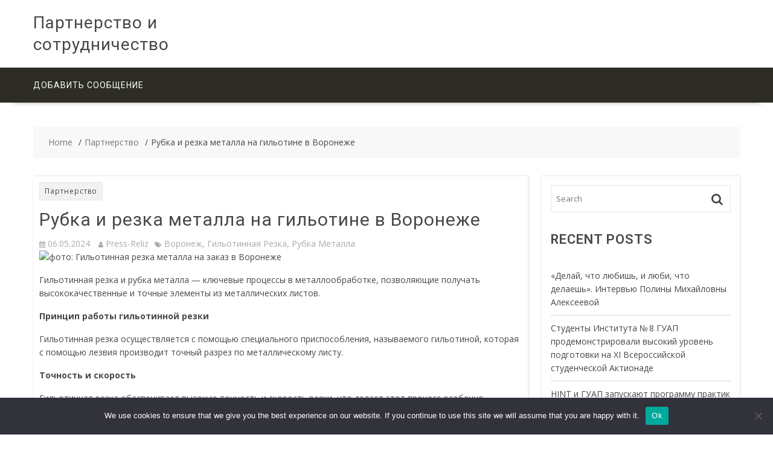

--- FILE ---
content_type: text/html; charset=UTF-8
request_url: https://partneriment.ru/3609700-rubka-i-rezka-metalla-na-gilotine-v-voronezhe-n7l/
body_size: 16440
content:
        <!DOCTYPE html>
        <html lang="ru-RU" xmlns="http://www.w3.org/1999/html">
    
	<head>

		        <meta charset="UTF-8">
        <meta name="viewport" content="width=device-width, initial-scale=1">
        <link rel="profile" href="http://gmpg.org/xfn/11">
        <link rel="pingback" href="https://partneriment.ru/xmlrpc.php">
    <link rel="apple-touch-icon" sizes="180x180" href="/apple-touch-icon.png">
<link rel="icon" type="image/png" sizes="32x32" href="/favicon-32x32.png">
<link rel="icon" type="image/png" sizes="16x16" href="/favicon-16x16.png">
<link rel="manifest" href="/site.webmanifest">
<link rel="mask-icon" href="/safari-pinned-tab.svg" color="#5bbad5">
<meta name="msapplication-TileColor" content="#da532c">
<meta name="theme-color" content="#ffffff">
<title>Рубка и резка металла на гильотине в Воронеже &#8211; Партнерство и сотрудничество</title>
<meta name='robots' content='max-image-preview:large' />
	<style>img:is([sizes="auto" i], [sizes^="auto," i]) { contain-intrinsic-size: 3000px 1500px }</style>
	<link rel='dns-prefetch' href='//fonts.googleapis.com' />
<link rel="alternate" type="application/rss+xml" title="Партнерство и сотрудничество &raquo; Feed" href="https://partneriment.ru/feed/" />
<link rel="alternate" type="application/rss+xml" title="Партнерство и сотрудничество &raquo; Comments Feed" href="https://partneriment.ru/comments/feed/" />
<link rel="alternate" type="application/rss+xml" title="Партнерство и сотрудничество &raquo; Рубка и резка металла на гильотине в Воронеже Comments Feed" href="https://partneriment.ru/3609700-rubka-i-rezka-metalla-na-gilotine-v-voronezhe-n7l/feed/" />
<script type="text/javascript">
/* <![CDATA[ */
window._wpemojiSettings = {"baseUrl":"https:\/\/s.w.org\/images\/core\/emoji\/15.1.0\/72x72\/","ext":".png","svgUrl":"https:\/\/s.w.org\/images\/core\/emoji\/15.1.0\/svg\/","svgExt":".svg","source":{"concatemoji":"https:\/\/partneriment.ru\/wp-includes\/js\/wp-emoji-release.min.js?ver=6.8.1"}};
/*! This file is auto-generated */
!function(i,n){var o,s,e;function c(e){try{var t={supportTests:e,timestamp:(new Date).valueOf()};sessionStorage.setItem(o,JSON.stringify(t))}catch(e){}}function p(e,t,n){e.clearRect(0,0,e.canvas.width,e.canvas.height),e.fillText(t,0,0);var t=new Uint32Array(e.getImageData(0,0,e.canvas.width,e.canvas.height).data),r=(e.clearRect(0,0,e.canvas.width,e.canvas.height),e.fillText(n,0,0),new Uint32Array(e.getImageData(0,0,e.canvas.width,e.canvas.height).data));return t.every(function(e,t){return e===r[t]})}function u(e,t,n){switch(t){case"flag":return n(e,"\ud83c\udff3\ufe0f\u200d\u26a7\ufe0f","\ud83c\udff3\ufe0f\u200b\u26a7\ufe0f")?!1:!n(e,"\ud83c\uddfa\ud83c\uddf3","\ud83c\uddfa\u200b\ud83c\uddf3")&&!n(e,"\ud83c\udff4\udb40\udc67\udb40\udc62\udb40\udc65\udb40\udc6e\udb40\udc67\udb40\udc7f","\ud83c\udff4\u200b\udb40\udc67\u200b\udb40\udc62\u200b\udb40\udc65\u200b\udb40\udc6e\u200b\udb40\udc67\u200b\udb40\udc7f");case"emoji":return!n(e,"\ud83d\udc26\u200d\ud83d\udd25","\ud83d\udc26\u200b\ud83d\udd25")}return!1}function f(e,t,n){var r="undefined"!=typeof WorkerGlobalScope&&self instanceof WorkerGlobalScope?new OffscreenCanvas(300,150):i.createElement("canvas"),a=r.getContext("2d",{willReadFrequently:!0}),o=(a.textBaseline="top",a.font="600 32px Arial",{});return e.forEach(function(e){o[e]=t(a,e,n)}),o}function t(e){var t=i.createElement("script");t.src=e,t.defer=!0,i.head.appendChild(t)}"undefined"!=typeof Promise&&(o="wpEmojiSettingsSupports",s=["flag","emoji"],n.supports={everything:!0,everythingExceptFlag:!0},e=new Promise(function(e){i.addEventListener("DOMContentLoaded",e,{once:!0})}),new Promise(function(t){var n=function(){try{var e=JSON.parse(sessionStorage.getItem(o));if("object"==typeof e&&"number"==typeof e.timestamp&&(new Date).valueOf()<e.timestamp+604800&&"object"==typeof e.supportTests)return e.supportTests}catch(e){}return null}();if(!n){if("undefined"!=typeof Worker&&"undefined"!=typeof OffscreenCanvas&&"undefined"!=typeof URL&&URL.createObjectURL&&"undefined"!=typeof Blob)try{var e="postMessage("+f.toString()+"("+[JSON.stringify(s),u.toString(),p.toString()].join(",")+"));",r=new Blob([e],{type:"text/javascript"}),a=new Worker(URL.createObjectURL(r),{name:"wpTestEmojiSupports"});return void(a.onmessage=function(e){c(n=e.data),a.terminate(),t(n)})}catch(e){}c(n=f(s,u,p))}t(n)}).then(function(e){for(var t in e)n.supports[t]=e[t],n.supports.everything=n.supports.everything&&n.supports[t],"flag"!==t&&(n.supports.everythingExceptFlag=n.supports.everythingExceptFlag&&n.supports[t]);n.supports.everythingExceptFlag=n.supports.everythingExceptFlag&&!n.supports.flag,n.DOMReady=!1,n.readyCallback=function(){n.DOMReady=!0}}).then(function(){return e}).then(function(){var e;n.supports.everything||(n.readyCallback(),(e=n.source||{}).concatemoji?t(e.concatemoji):e.wpemoji&&e.twemoji&&(t(e.twemoji),t(e.wpemoji)))}))}((window,document),window._wpemojiSettings);
/* ]]> */
</script>
<style id='wp-emoji-styles-inline-css' type='text/css'>

	img.wp-smiley, img.emoji {
		display: inline !important;
		border: none !important;
		box-shadow: none !important;
		height: 1em !important;
		width: 1em !important;
		margin: 0 0.07em !important;
		vertical-align: -0.1em !important;
		background: none !important;
		padding: 0 !important;
	}
</style>
<link rel='stylesheet' id='wp-block-library-css' href='https://partneriment.ru/wp-includes/css/dist/block-library/style.min.css?ver=6.8.1' type='text/css' media='all' />
<style id='classic-theme-styles-inline-css' type='text/css'>
/*! This file is auto-generated */
.wp-block-button__link{color:#fff;background-color:#32373c;border-radius:9999px;box-shadow:none;text-decoration:none;padding:calc(.667em + 2px) calc(1.333em + 2px);font-size:1.125em}.wp-block-file__button{background:#32373c;color:#fff;text-decoration:none}
</style>
<style id='global-styles-inline-css' type='text/css'>
:root{--wp--preset--aspect-ratio--square: 1;--wp--preset--aspect-ratio--4-3: 4/3;--wp--preset--aspect-ratio--3-4: 3/4;--wp--preset--aspect-ratio--3-2: 3/2;--wp--preset--aspect-ratio--2-3: 2/3;--wp--preset--aspect-ratio--16-9: 16/9;--wp--preset--aspect-ratio--9-16: 9/16;--wp--preset--color--black: #000000;--wp--preset--color--cyan-bluish-gray: #abb8c3;--wp--preset--color--white: #ffffff;--wp--preset--color--pale-pink: #f78da7;--wp--preset--color--vivid-red: #cf2e2e;--wp--preset--color--luminous-vivid-orange: #ff6900;--wp--preset--color--luminous-vivid-amber: #fcb900;--wp--preset--color--light-green-cyan: #7bdcb5;--wp--preset--color--vivid-green-cyan: #00d084;--wp--preset--color--pale-cyan-blue: #8ed1fc;--wp--preset--color--vivid-cyan-blue: #0693e3;--wp--preset--color--vivid-purple: #9b51e0;--wp--preset--gradient--vivid-cyan-blue-to-vivid-purple: linear-gradient(135deg,rgba(6,147,227,1) 0%,rgb(155,81,224) 100%);--wp--preset--gradient--light-green-cyan-to-vivid-green-cyan: linear-gradient(135deg,rgb(122,220,180) 0%,rgb(0,208,130) 100%);--wp--preset--gradient--luminous-vivid-amber-to-luminous-vivid-orange: linear-gradient(135deg,rgba(252,185,0,1) 0%,rgba(255,105,0,1) 100%);--wp--preset--gradient--luminous-vivid-orange-to-vivid-red: linear-gradient(135deg,rgba(255,105,0,1) 0%,rgb(207,46,46) 100%);--wp--preset--gradient--very-light-gray-to-cyan-bluish-gray: linear-gradient(135deg,rgb(238,238,238) 0%,rgb(169,184,195) 100%);--wp--preset--gradient--cool-to-warm-spectrum: linear-gradient(135deg,rgb(74,234,220) 0%,rgb(151,120,209) 20%,rgb(207,42,186) 40%,rgb(238,44,130) 60%,rgb(251,105,98) 80%,rgb(254,248,76) 100%);--wp--preset--gradient--blush-light-purple: linear-gradient(135deg,rgb(255,206,236) 0%,rgb(152,150,240) 100%);--wp--preset--gradient--blush-bordeaux: linear-gradient(135deg,rgb(254,205,165) 0%,rgb(254,45,45) 50%,rgb(107,0,62) 100%);--wp--preset--gradient--luminous-dusk: linear-gradient(135deg,rgb(255,203,112) 0%,rgb(199,81,192) 50%,rgb(65,88,208) 100%);--wp--preset--gradient--pale-ocean: linear-gradient(135deg,rgb(255,245,203) 0%,rgb(182,227,212) 50%,rgb(51,167,181) 100%);--wp--preset--gradient--electric-grass: linear-gradient(135deg,rgb(202,248,128) 0%,rgb(113,206,126) 100%);--wp--preset--gradient--midnight: linear-gradient(135deg,rgb(2,3,129) 0%,rgb(40,116,252) 100%);--wp--preset--font-size--small: 13px;--wp--preset--font-size--medium: 20px;--wp--preset--font-size--large: 36px;--wp--preset--font-size--x-large: 42px;--wp--preset--spacing--20: 0.44rem;--wp--preset--spacing--30: 0.67rem;--wp--preset--spacing--40: 1rem;--wp--preset--spacing--50: 1.5rem;--wp--preset--spacing--60: 2.25rem;--wp--preset--spacing--70: 3.38rem;--wp--preset--spacing--80: 5.06rem;--wp--preset--shadow--natural: 6px 6px 9px rgba(0, 0, 0, 0.2);--wp--preset--shadow--deep: 12px 12px 50px rgba(0, 0, 0, 0.4);--wp--preset--shadow--sharp: 6px 6px 0px rgba(0, 0, 0, 0.2);--wp--preset--shadow--outlined: 6px 6px 0px -3px rgba(255, 255, 255, 1), 6px 6px rgba(0, 0, 0, 1);--wp--preset--shadow--crisp: 6px 6px 0px rgba(0, 0, 0, 1);}:where(.is-layout-flex){gap: 0.5em;}:where(.is-layout-grid){gap: 0.5em;}body .is-layout-flex{display: flex;}.is-layout-flex{flex-wrap: wrap;align-items: center;}.is-layout-flex > :is(*, div){margin: 0;}body .is-layout-grid{display: grid;}.is-layout-grid > :is(*, div){margin: 0;}:where(.wp-block-columns.is-layout-flex){gap: 2em;}:where(.wp-block-columns.is-layout-grid){gap: 2em;}:where(.wp-block-post-template.is-layout-flex){gap: 1.25em;}:where(.wp-block-post-template.is-layout-grid){gap: 1.25em;}.has-black-color{color: var(--wp--preset--color--black) !important;}.has-cyan-bluish-gray-color{color: var(--wp--preset--color--cyan-bluish-gray) !important;}.has-white-color{color: var(--wp--preset--color--white) !important;}.has-pale-pink-color{color: var(--wp--preset--color--pale-pink) !important;}.has-vivid-red-color{color: var(--wp--preset--color--vivid-red) !important;}.has-luminous-vivid-orange-color{color: var(--wp--preset--color--luminous-vivid-orange) !important;}.has-luminous-vivid-amber-color{color: var(--wp--preset--color--luminous-vivid-amber) !important;}.has-light-green-cyan-color{color: var(--wp--preset--color--light-green-cyan) !important;}.has-vivid-green-cyan-color{color: var(--wp--preset--color--vivid-green-cyan) !important;}.has-pale-cyan-blue-color{color: var(--wp--preset--color--pale-cyan-blue) !important;}.has-vivid-cyan-blue-color{color: var(--wp--preset--color--vivid-cyan-blue) !important;}.has-vivid-purple-color{color: var(--wp--preset--color--vivid-purple) !important;}.has-black-background-color{background-color: var(--wp--preset--color--black) !important;}.has-cyan-bluish-gray-background-color{background-color: var(--wp--preset--color--cyan-bluish-gray) !important;}.has-white-background-color{background-color: var(--wp--preset--color--white) !important;}.has-pale-pink-background-color{background-color: var(--wp--preset--color--pale-pink) !important;}.has-vivid-red-background-color{background-color: var(--wp--preset--color--vivid-red) !important;}.has-luminous-vivid-orange-background-color{background-color: var(--wp--preset--color--luminous-vivid-orange) !important;}.has-luminous-vivid-amber-background-color{background-color: var(--wp--preset--color--luminous-vivid-amber) !important;}.has-light-green-cyan-background-color{background-color: var(--wp--preset--color--light-green-cyan) !important;}.has-vivid-green-cyan-background-color{background-color: var(--wp--preset--color--vivid-green-cyan) !important;}.has-pale-cyan-blue-background-color{background-color: var(--wp--preset--color--pale-cyan-blue) !important;}.has-vivid-cyan-blue-background-color{background-color: var(--wp--preset--color--vivid-cyan-blue) !important;}.has-vivid-purple-background-color{background-color: var(--wp--preset--color--vivid-purple) !important;}.has-black-border-color{border-color: var(--wp--preset--color--black) !important;}.has-cyan-bluish-gray-border-color{border-color: var(--wp--preset--color--cyan-bluish-gray) !important;}.has-white-border-color{border-color: var(--wp--preset--color--white) !important;}.has-pale-pink-border-color{border-color: var(--wp--preset--color--pale-pink) !important;}.has-vivid-red-border-color{border-color: var(--wp--preset--color--vivid-red) !important;}.has-luminous-vivid-orange-border-color{border-color: var(--wp--preset--color--luminous-vivid-orange) !important;}.has-luminous-vivid-amber-border-color{border-color: var(--wp--preset--color--luminous-vivid-amber) !important;}.has-light-green-cyan-border-color{border-color: var(--wp--preset--color--light-green-cyan) !important;}.has-vivid-green-cyan-border-color{border-color: var(--wp--preset--color--vivid-green-cyan) !important;}.has-pale-cyan-blue-border-color{border-color: var(--wp--preset--color--pale-cyan-blue) !important;}.has-vivid-cyan-blue-border-color{border-color: var(--wp--preset--color--vivid-cyan-blue) !important;}.has-vivid-purple-border-color{border-color: var(--wp--preset--color--vivid-purple) !important;}.has-vivid-cyan-blue-to-vivid-purple-gradient-background{background: var(--wp--preset--gradient--vivid-cyan-blue-to-vivid-purple) !important;}.has-light-green-cyan-to-vivid-green-cyan-gradient-background{background: var(--wp--preset--gradient--light-green-cyan-to-vivid-green-cyan) !important;}.has-luminous-vivid-amber-to-luminous-vivid-orange-gradient-background{background: var(--wp--preset--gradient--luminous-vivid-amber-to-luminous-vivid-orange) !important;}.has-luminous-vivid-orange-to-vivid-red-gradient-background{background: var(--wp--preset--gradient--luminous-vivid-orange-to-vivid-red) !important;}.has-very-light-gray-to-cyan-bluish-gray-gradient-background{background: var(--wp--preset--gradient--very-light-gray-to-cyan-bluish-gray) !important;}.has-cool-to-warm-spectrum-gradient-background{background: var(--wp--preset--gradient--cool-to-warm-spectrum) !important;}.has-blush-light-purple-gradient-background{background: var(--wp--preset--gradient--blush-light-purple) !important;}.has-blush-bordeaux-gradient-background{background: var(--wp--preset--gradient--blush-bordeaux) !important;}.has-luminous-dusk-gradient-background{background: var(--wp--preset--gradient--luminous-dusk) !important;}.has-pale-ocean-gradient-background{background: var(--wp--preset--gradient--pale-ocean) !important;}.has-electric-grass-gradient-background{background: var(--wp--preset--gradient--electric-grass) !important;}.has-midnight-gradient-background{background: var(--wp--preset--gradient--midnight) !important;}.has-small-font-size{font-size: var(--wp--preset--font-size--small) !important;}.has-medium-font-size{font-size: var(--wp--preset--font-size--medium) !important;}.has-large-font-size{font-size: var(--wp--preset--font-size--large) !important;}.has-x-large-font-size{font-size: var(--wp--preset--font-size--x-large) !important;}
:where(.wp-block-post-template.is-layout-flex){gap: 1.25em;}:where(.wp-block-post-template.is-layout-grid){gap: 1.25em;}
:where(.wp-block-columns.is-layout-flex){gap: 2em;}:where(.wp-block-columns.is-layout-grid){gap: 2em;}
:root :where(.wp-block-pullquote){font-size: 1.5em;line-height: 1.6;}
</style>
<link rel='stylesheet' id='custom-comments-css-css' href='https://partneriment.ru/wp-content/plugins/bka-single/asset/styles.css?ver=6.8.1' type='text/css' media='all' />
<link rel='stylesheet' id='cookie-notice-front-css' href='https://partneriment.ru/wp-content/plugins/cookie-notice/css/front.min.css?ver=2.4.16' type='text/css' media='all' />
<link rel='stylesheet' id='multicommerce-googleapis-css' href='//fonts.googleapis.com/css?family=Roboto%3A100%2C300%2C400%2C600%2C700%2C900%7COpen+Sans%3A100%2C300%2C400%2C600%2C700%2C900&#038;ver=1.0.0' type='text/css' media='all' />
<link rel='stylesheet' id='font-awesome-css' href='https://partneriment.ru/wp-content/themes/partners/assets/library/Font-Awesome/css/font-awesome.min.css?ver=4.7.0' type='text/css' media='all' />
<link rel='stylesheet' id='multicommerce-main-css' href='https://partneriment.ru/wp-content/themes/partners/assets/css/main.min.css?ver=1.0.2' type='text/css' media='all' />
<link rel='stylesheet' id='multicommerce-woocommerce-css' href='https://partneriment.ru/wp-content/themes/partners/assets/css/woocommerce.min.css?ver=1.0.2' type='text/css' media='all' />
<link rel='stylesheet' id='multicommerce-style-css' href='https://partneriment.ru/wp-content/themes/partners/style.css?ver=1.0.2' type='text/css' media='all' />
<style id='multicommerce-style-inline-css' type='text/css'>

            .primary,
            .no-image-widgets,
            .cte-links a:hover,
            .slider-buttons a::before,
            .cart-section .cart-value, 
            .cart-section .wishlist-value,
            .advance-product-search .searchsubmit,
            .single-item .icon,
            .woocommerce ul.products li.product:hover .onsale,
            .wc-cte-feature .cte-title span,
            .featured-social .icon-box:hover,
            .woocommerce #respond input#submit.alt:hover, 
            .woocommerce .cart .button:hover, 
            .woocommerce .cart input.button:hover, 
            .woocommerce .widget_shopping_cart_content .buttons a.button:hover, 
            .woocommerce a.added_to_cart:hover, 
            .woocommerce a.button.add_to_cart_button:hover, 
            .woocommerce a.button.alt:hover, 
            .woocommerce a.button.product_type_external:hover, 
            .woocommerce a.button.product_type_grouped:hover, 
            .woocommerce button.button.alt:hover, 
            .woocommerce input.button.alt:hover,
            .comment-form .form-submit input,
            .select2-container--default .select2-results__option[aria-selected="true"],
            .select2-container--default .select2-results__option--highlighted[aria-selected],
            .read-more::after,
            .woocommerce #respond input#submit.alt::before, 
            .woocommerce a.button.alt::before, 
            .woocommerce button.button.alt::before, 
            .woocommerce input.button.alt::before,
            .woocommerce ul.products li.product .add_to_cart_button::before, 
            .woocommerce ul.products li.product .added_to_cart::before, 
            .woocommerce ul.products li.product .product_type_external::before, 
            .woocommerce ul.products li.product .product_type_grouped::before{
                color:#fff;
                background-color: #f28b00;
            }


        
            a:active,
            a:hover,
            .main-navigation ul.menu li.current-menu-item > .angle-down, 
            .main-navigation ul.menu li.current-menu-item > a, 
            .main-navigation ul.menu li.current-menu-parent > .angle-down, 
            .main-navigation ul.menu li.current-menu-parent > a, 
            .main-navigation ul.menu li:hover > .angle-down, 
            .main-navigation ul.menu li:hover > a,
            .wc-cart-wrapper:hover i, 
            .yith-wcwl-wrapper:hover i,
            .featured-social .icon-box a,
            .woocommerce ul.products li.product .woocommerce-loop-category__title:hover,
            .woocommerce ul.products li.product .woocommerce-loop-product__title:hover, 
            .woocommerce ul.products li.product h3:hover,
            .nav-links .nav-next a:hover, 
            .nav-links .nav-previous a:hover{
                color:#f28b00;
            }
        
            .cte-links a:hover,
            .wc-cart-wrapper:hover, 
            .yith-wcwl-wrapper:hover,
            .advance-product-search,
            .advance-product-search .select_products,
            .featured-social .icon-box,
            .comment-form .form-submit input,
            .nav-links .nav-next a:hover,
            .nav-links .nav-previous a:hover,
            .comments-area .comment-list .reply a:hover,
            .select2-container--default .select2-search--dropdown .select2-search__field,
            .advance-product-search .select2-container .select2-selection--single{
                border-color:#f28b00;
            }
        
            .secondary,
            .wc-cart-wrapper:hover span.cart-value, 
            .wc-cart-wrapper:hover span.wishlist-value, 
            .yith-wcwl-wrapper:hover span.cart-value, 
            .yith-wcwl-wrapper:hover span.wishlist-value,
            .woocommerce #respond input#submit, 
            .woocommerce #respond input#submit.disabled, 
            .woocommerce #respond input#submit:disabled, 
            .woocommerce #respond input#submit:disabled[disabled], 
            .woocommerce a.button, .woocommerce a.button.disabled, 
            .woocommerce a.button:disabled, 
            .woocommerce a.button:disabled[disabled], 
            .woocommerce button.button, 
            .woocommerce button.button.disabled, 
            .woocommerce button.button:disabled, 
            .woocommerce button.button:disabled[disabled], 
            .woocommerce input.button, 
            .wc-cte-feature .cte-title,
            .woocommerce span.onsale,
            .woocommerce input.button.disabled, 
            .woocommerce input.button:disabled, 
            .woocommerce input.button:disabled[disabled],
            .single-item .icon:hover,
            .woocommerce .cart .button, 
            .woocommerce .cart input.button, 
            .woocommerce a.added_to_cart,
            .woocommerce a.button.add_to_cart_button, 
            .woocommerce a.button.product_type_external, 
            .woocommerce a.button.product_type_grouped,
            
            .comment-form .form-submit input:hover,
            .woocommerce #respond input#submit.alt, 
            .woocommerce a.button.alt, 
            .woocommerce button.button.alt, 
            .woocommerce input.button.alt,
            .woocommerce #respond input#submit.alt:hover, 
            .woocommerce .cart .button:hover, 
            .woocommerce .cart input.button:hover, 
            .woocommerce .widget_shopping_cart_content .buttons a.button:hover, 
            .woocommerce a.added_to_cart:hover, 
            .woocommerce a.button.add_to_cart_button:hover, 
            .woocommerce a.button.alt:hover, 
            .woocommerce a.button.product_type_external:hover, 
            .woocommerce a.button.product_type_grouped:hover, 
            .woocommerce button.button.alt:hover, 
            .woocommerce input.button.alt:hover{
                background-color: #f92400;
            }
        
            .woocommerce ul.products li.product .price{
                color: #f92400;
            }
        
            .comment-form .form-submit input:hover{
                border-color: #f92400;
            }
        
</style>
<link rel='stylesheet' id='slick-css' href='https://partneriment.ru/wp-content/themes/partners/assets/library/slick/slick.css?ver=1.8.1' type='text/css' media='all' />
<script type="text/javascript" id="cookie-notice-front-js-before">
/* <![CDATA[ */
var cnArgs = {"ajaxUrl":"https:\/\/partneriment.ru\/wp-admin\/admin-ajax.php","nonce":"9521321f33","hideEffect":"fade","position":"bottom","onScroll":false,"onScrollOffset":100,"onClick":false,"cookieName":"cookie_notice_accepted","cookieTime":2592000,"cookieTimeRejected":2592000,"globalCookie":false,"redirection":false,"cache":false,"revokeCookies":false,"revokeCookiesOpt":"automatic"};
/* ]]> */
</script>
<script type="text/javascript" src="https://partneriment.ru/wp-content/plugins/cookie-notice/js/front.min.js?ver=2.4.16" id="cookie-notice-front-js"></script>
<script type="text/javascript" src="https://partneriment.ru/wp-includes/js/jquery/jquery.min.js?ver=3.7.1" id="jquery-core-js"></script>
<script type="text/javascript" src="https://partneriment.ru/wp-includes/js/jquery/jquery-migrate.min.js?ver=3.4.1" id="jquery-migrate-js"></script>
<!--[if lt IE 9]>
<script type="text/javascript" src="https://partneriment.ru/wp-content/themes/partners/assets/library/html5shiv/html5shiv.min.js?ver=3.7.3" id="html5shiv-js"></script>
<![endif]-->
<!--[if lt IE 9]>
<script type="text/javascript" src="https://partneriment.ru/wp-content/themes/partners/assets/library/respond/respond.min.js?ver=1.4.2" id="respond-js"></script>
<![endif]-->
<link rel="https://api.w.org/" href="https://partneriment.ru/wp-json/" /><link rel="alternate" title="JSON" type="application/json" href="https://partneriment.ru/wp-json/wp/v2/posts/61052" /><link rel="EditURI" type="application/rsd+xml" title="RSD" href="https://partneriment.ru/xmlrpc.php?rsd" />
<meta name="generator" content="WordPress 6.8.1" />
<link rel="canonical" href="https://partneriment.ru/3609700-rubka-i-rezka-metalla-na-gilotine-v-voronezhe-n7l/" />
<link rel='shortlink' href='https://partneriment.ru/?p=61052' />
<link rel="alternate" title="oEmbed (JSON)" type="application/json+oembed" href="https://partneriment.ru/wp-json/oembed/1.0/embed?url=https%3A%2F%2Fpartneriment.ru%2F3609700-rubka-i-rezka-metalla-na-gilotine-v-voronezhe-n7l%2F" />
<meta name="description" content="Гильотинная резка и рубка металла — ключевые процессы в металлообработке, позволяющие получать высококачественные и точные элементы из металлических листов."><style type="text/css">.recentcomments a{display:inline !important;padding:0 !important;margin:0 !important;}</style>
	</head>
<body class="wp-singular post-template-default single single-post postid-61052 single-format-standard wp-theme-partners cookies-not-set columns-4 left-logo-right-ads right-sidebar group-blog">

        <div id="page" class="hfeed site">
            <a class="skip-link screen-reader-text" href="#content" title="link">Skip to content</a>
            <header id="masthead" class="site-header">
                        <div class="multicommerce-top-header-wraper">
                            </div>
                        <div class="header-wrapper clearfix">
                <div class="wrapper">
	                                        <div class="site-logo">
			                <div class='site-title-tagline'>                                        <p class="site-title">
                                            <a href="https://partneriment.ru/" rel="home">Партнерство и сотрудничество</a>
                                        </p>
						                </div>                        </div><!--site-logo-->
		                <div class='center-wrapper-mx-width'>                    <div class="header-ads-adv-search float-right">
		                                    </div>
                    </div>                </div><!--.wrapper-->
                <div class="clearfix"></div>
                                <div class="navigation-wrapper">
	                                    <nav id="site-navigation" class="main-navigation  clearfix">
                        <div class="header-main-menu wrapper clearfix">
                                                        <div class="themeegg-nav">
	                            <ul id="menu-glavnoe" class="menu"><li id="menu-item-11" class="menu-item menu-item-type-post_type menu-item-object-page menu-item-11"><a href="https://partneriment.ru/dobavit-soobshhenij/">Добавить сообщение</a></li>
</ul>        <div class="te-menu-right-wrapper">
                    </div><!--.te-menu-right-wrapper-->
        
                            </div>

                        </div>
                        <div class="responsive-slick-menu clearfix"></div>
                    </nav>
                    <!-- #site-navigation -->
                </div>
                <!-- .header-container -->
            </div>
            <!-- header-wrapper-->
        </header>
                <!-- #masthead -->
            <div class="content-wrapper clearfix">
            <div id="content" class="wrapper site-content">
        <div class='breadcrumbs clearfix'><div id='multicommerce-breadcrumbs'><div role="navigation" aria-label="Breadcrumbs" class="breadcrumb-trail breadcrumbs" itemprop="breadcrumb"><ul class="trail-items" itemscope itemtype="http://schema.org/BreadcrumbList"><meta name="numberOfItems" content="3" /><meta name="itemListOrder" content="Ascending" /><li itemprop="itemListElement" itemscope itemtype="http://schema.org/ListItem" class="trail-item trail-begin"><a href="https://partneriment.ru/" rel="home" itemprop="item"><span itemprop="name">Home</span></a><meta itemprop="position" content="1" /></li><li itemprop="itemListElement" itemscope itemtype="http://schema.org/ListItem" class="trail-item"><a href="https://partneriment.ru/category/partnership/" itemprop="item"><span itemprop="name">Партнерство</span></a><meta itemprop="position" content="2" /></li><li itemprop="itemListElement" itemscope itemtype="http://schema.org/ListItem" class="trail-item trail-end"><span itemprop="item"><span itemprop="name">Рубка и резка металла на гильотине в Воронеже</span></span><meta itemprop="position" content="3" /></li></ul></div></div></div><div class='clear'></div><div class="inner-content">		<div id="primary" class="content-area">
		<main id="main" class="site-main">
		<article id="post-61052" class="hentry blog-no-image post-61052 post type-post status-publish format-standard category-partnership tag-voronezh tag-gilotinnaya-rezka tag-rubka-metalla">
	<!--post thumbnal options-->
		<div class="post-content">
		<header class="entry-header">
			<span class="cte-links"><a class="te-cte-item-1" href="https://partneriment.ru/category/partnership/"  rel="category tag">Партнерство</a>&nbsp;</span><h1 class="entry-title">Рубка и резка металла на гильотине в Воронеже</h1>			<div class="entry-meta">
				<span class="posted-on"><a href="https://partneriment.ru/3609700-rubka-i-rezka-metalla-na-gilotine-v-voronezhe-n7l/" rel="bookmark"><i class="fa fa-calendar"></i><time class="entry-date published" datetime="2024-05-06T08:29:00+03:00">06.05.2024</time><time class="updated" datetime="2024-05-06T08:36:46+03:00">06.05.2024</time></a></span><span class="byline"> <span class="author vcard"><a class="url fn n" href="https://partneriment.ru/author/Press-reliz/"><i class="fa fa-user"></i>Press-reliz</a></span></span><span class="tags-links"><i class="fa fa-tags"></i><a href="https://partneriment.ru/tag/voronezh/" rel="tag">Воронеж</a>, <a href="https://partneriment.ru/tag/gilotinnaya-rezka/" rel="tag">Гильотинная резка</a>, <a href="https://partneriment.ru/tag/rubka-metalla/" rel="tag">Рубка металла</a></span>			</div><!-- .entry-meta -->
		</header><!-- .entry-header -->
		<div class="entry-content clearfix">
			<div id='body_218419_miss_1'></div> <p><img decoding="async" src="//st.business-key.com/i/files/45470/2024/05/1714973286.jpg" alt="фото: Гильотинная резка металла на заказ в Воронеже" title="Гильотинная резка металла на заказ в Воронеже" srcset="//st.business-key.com/i/files/45470/2024/05/thumbs/480x1714973286.jpg 480w, //st.business-key.com/i/files/45470/2024/05/thumbs/800x1714973286.jpg 800w, //st.business-key.com/i/files/45470/2024/05/thumbs/1024x1714973286.jpg 1024w" style="object-fit: cover;"></p><p>Гильотинная резка и рубка металла — ключевые процессы в металлообработке, позволяющие получать высококачественные и точные элементы из металлических листов.</p><p><strong>Принцип работы гильотинной резки</strong></p><p><a href="https://stankozavod.com/gilotinnaya-rezka-i-rubka-metalla" target="_blank">Гильотинная резка</a> осуществляется с помощью специального приспособления, называемого гильотиной, которая с помощью лезвия производит точный разрез по металлическому листу.</p><p><strong>Точность и скорость</strong></p><p>Гильотинная резка обеспечивает высокую точность и скорость резки, что делает этот процесс особенно эффективным для серийного производства.</p><p><strong>Принцип работы рубки металла</strong></p><p>В отличие от гильотинной резки, рубка металла выполняется с помощью специального инструмента, который проникает в металлический лист и разделяет его на части.</p><p><strong>Гибкость и адаптивность</strong></p><p><a href="https://stankozavod.com/gilotinnaya-rezka-i-rubka-metalla" target="_blank">Рубка металла</a> позволяет обрабатывать металлические листы различной формы и размеров, что делает этот процесс идеальным для создания разнообразных деталей и конструкций.</p><p><strong>Преимущества гильотинной резки и рубки металла</strong></p><p>— <strong>Высокая точность</strong>: Оба метода обеспечивают высокую точность резки металла, что позволяет получать элементы с требуемыми размерами и формой.</p><p>— <strong>Эффективность</strong>: Гильотинная резка и рубка металла позволяют быстро и эффективно обрабатывать металлические листы, что особенно важно для промышленного производства.</p><p>— <strong>Гибкость</strong>: Оба метода могут адаптироваться под различные требования проекта, что делает их универсальными и функциональными.</p><p><strong>Заключение</strong></p><p>Гильотинная резка и рубка металла — незаменимые процессы в металлообработке, обеспечивающие высокую точность, эффективность и гибкость. Если вам необходимы качественные металлические детали, обратитесь в компанию Воронежского Станкостроительного Завода (ВСЗ), где мы оказываем услуги гильотинной резки и рубки металла на высшем уровне.</p>
    <p>Комментариев пока нет.</p>
<h4>Прочтите также:</h4><ul><li><a href="https://partneriment.ru/stroitelnaya-kompaniya-dominion-ltd-rf902/">Строительная компания «Доминион ЛТД»</a></li><li><a href="https://partneriment.ru/press-reliz-podarochnye-nabory-ruchnojj-raboty-l886y/">Подарочные наборы ручной работы</a></li><li><a href="https://partneriment.ru/pasport-onlajjn-novaya-glava-v-immigracionnom-k-y54/">«Паспорт Онлайн»: Новая глава в иммиграционном консалтинге</a></li><li><a href="https://partneriment.ru/nubes-zapuskaet-servis-kompleksnojj-zashhity-veb-pr-3p1d/">НУБЕС запускает сервис комплексной защиты веб-приложений (WAF)</a></li><li><a href="https://partneriment.ru/luchshijj-zhenskijj-forum-o-detyakh-auq/">Лучший форум для беременных о любви</a></li></ul><h4>Это интересно:</h4><ul><li><a href="https://partneriment.ru/ehkspert-prezidentskojj-akademii-v-sankt-peterburg-9mdbi/">Dalnergomash - это профсоюзность, созданная с помощью технологий, проектов, производства?</a></li></ul>		</div><!-- .entry-content -->
	</div>
</article><!-- #post-## --><div class='clearfix'></div>
	<nav class="navigation post-navigation" aria-label="Posts">
		<h2 class="screen-reader-text">Post navigation</h2>
		<div class="nav-links"><div class="nav-previous"><a href="https://partneriment.ru/blagotvoritelnyjj-festival-ya-veryu-v-pogone-za-1y/" rel="prev">Благотворительный фестиваль «Я верю. В погоне за счастьем»</a></div><div class="nav-next"><a href="https://partneriment.ru/novost-obmennik-kriptovalyut-pablocash-io-8u1t/" rel="next">Обменник криптовалют PABLOCASH.IO</a></div></div>
	</nav>	    	<section class="multicommerce-related-post">
		    		                <div class="te-title-action-wrapper">
	                    <h2 class="widget-title">По теме</h2>
	                </div>
				    	            <div class="featured-entries-col column">
				    	                    <div class="single-list teg-col-3">
	                        <div class="post-container">
	                            <div class="post-thumb">
					    
	                                <a href="https://partneriment.ru/kak-kupit-frezernyjj-stanok-s-chpu-po-der-6rs/" style="display:block; width: 100%; height: 100px; background-image: url('https://st.business-key.com/i/files/45470/2025/06/1751306610.jpg'); background-size: cover; background-repeat: no-repeat; background-position: center;">
	                                </a>
	                            </div><!-- .post-thumb-->
	                            <div class="post-content">
	                                <div class="entry-header">
									    <span class="cte-links"><a class="te-cte-item-1" href="https://partneriment.ru/category/partnership/"  rel="category tag">Партнерство</a>&nbsp;</span><h3 class="entry-title"><a href="https://partneriment.ru/kak-kupit-frezernyjj-stanok-s-chpu-po-der-6rs/" rel="bookmark">Как купить фрезерный станок с ЧПУ по дереву и не пожалеть: 100% проверенное решение</a></h3>	                                </div><!-- .entry-header -->
	                                <div class="entry-content clearfix">
									    <div class="details"><p>Если вы хотите купить фрезерный станок с ЧПУ по дереву, пластика или МДФ — RealSteel предлагает решения, позволяющие вывести производство на...</p>
</div>	                                </div><!-- .entry-content -->
	                            </div><!--.post-content-->
	                        </div><!--.post-container-->
	                    </div><!--dynamic css-->
					    	                    <div class="single-list teg-col-3">
	                        <div class="post-container">
	                            <div class="post-thumb">
					    
	                                <a href="https://partneriment.ru/gk-razvitie-stala-oficialnym-partnerom-vo-ka5/" style="display:block; width: 100%; height: 100px; background-image: url('https://st.business-key.com/i/files/45848/2025/05/1748422040.jpg'); background-size: cover; background-repeat: no-repeat; background-position: center;">
	                                </a>
	                            </div><!-- .post-thumb-->
	                            <div class="post-content">
	                                <div class="entry-header">
									    <span class="cte-links"><a class="te-cte-item-1" href="https://partneriment.ru/category/partnership/"  rel="category tag">Партнерство</a>&nbsp;</span><h3 class="entry-title"><a href="https://partneriment.ru/gk-razvitie-stala-oficialnym-partnerom-vo-ka5/" rel="bookmark">ГК «Развитие» стала официальным партнером Воронежского полумарафона</a></h3>	                                </div><!-- .entry-header -->
	                                <div class="entry-content clearfix">
									    <div class="details"><p>Федеральный девелопер ГК «Развитие» выступил официальным партнером Воронежского полумарафона</p>
</div>	                                </div><!-- .entry-content -->
	                            </div><!--.post-content-->
	                        </div><!--.post-container-->
	                    </div><!--dynamic css-->
					    	                    <div class="single-list teg-col-3">
	                        <div class="post-container">
	                            <div class="post-thumb">
					    
	                                <a href="https://partneriment.ru/novost-skorost-tochnost-vygoda-preimushhestva-lazer-4m75b/" style="display:block; width: 100%; height: 100px; background-image: url('https://st.business-key.com/i/files/45470/2025/11/1764426533.jpg'); background-size: cover; background-repeat: no-repeat; background-position: center;">
	                                </a>
	                            </div><!-- .post-thumb-->
	                            <div class="post-content">
	                                <div class="entry-header">
									    <span class="cte-links"><a class="te-cte-item-1" href="https://partneriment.ru/category/partnership/"  rel="category tag">Партнерство</a>&nbsp;</span><h3 class="entry-title"><a href="https://partneriment.ru/novost-skorost-tochnost-vygoda-preimushhestva-lazer-4m75b/" rel="bookmark">Скорость, точность, выгода: преимущества лазерной резки</a></h3>	                                </div><!-- .entry-header -->
	                                <div class="entry-content clearfix">
									    <div class="details"><p>Компания RealSteel - ЧПУ36, предоставляющая услугу лазерная резка металла, становится надежным партнёром для бизнеса, стремящегося к инновациям и качеству.</p>
</div>	                                </div><!-- .entry-content -->
	                            </div><!--.post-content-->
	                        </div><!--.post-container-->
	                    </div><!--dynamic css-->
					    	            </div><!--featured entries-col-->
	        </section>
            <div id="comments" class="comments-area">
		<div id="respond" class="comment-respond">
		<h3 id="reply-title" class="comment-reply-title"><span></span> Leave a Comment <small><a rel="nofollow" id="cancel-comment-reply-link" href="/3609700-rubka-i-rezka-metalla-na-gilotine-v-voronezhe-n7l/#respond" style="display:none;">Cancel reply</a></small></h3><form action="https://partneriment.ru/wp-comments-post.php" method="post" id="commentform" class="comment-form"><p class="comment-form-comment"><label for="comment"></label> <textarea autocomplete="new-password"  id="a673a2d32a"  name="a673a2d32a"   placeholder="Comment" cols="45" rows="8" aria-required="true"></textarea><textarea id="comment" aria-label="hp-comment" aria-hidden="true" name="comment" autocomplete="new-password" style="padding:0 !important;clip:rect(1px, 1px, 1px, 1px) !important;position:absolute !important;white-space:nowrap !important;height:1px !important;width:1px !important;overflow:hidden !important;" tabindex="-1"></textarea><script data-noptimize>document.getElementById("comment").setAttribute( "id", "ac3795d5f0b64ef9432c174c0e1abad9" );document.getElementById("a673a2d32a").setAttribute( "id", "comment" );</script></p><p class="comment-form-author"><label for="author"></label><input id="author" name="author" type="text" placeholder="Name" value="" size="30" aria-required="true"/></p>
<p class="comment-form-email"><label for="email"></label> <input id="email" name="email" type="email" value="" placeholder="Email" size="30"aria-required="true"/></p>
<p class="comment-form-url"><label for="url"></label> <input id="url" name="url" placeholder="Website URL" type="url" value="" size="30" /></p>
<p class="comment-form-cookies-consent"><input id="wp-comment-cookies-consent" name="wp-comment-cookies-consent" type="checkbox" value="yes" /> <label for="wp-comment-cookies-consent">Save my name, email, and website in this browser for the next time I comment.</label></p>
<p class="form-submit"><input name="submit" type="submit" id="submit" class="submit" value="Add Comment" /> <input type='hidden' name='comment_post_ID' value='61052' id='comment_post_ID' />
<input type='hidden' name='comment_parent' id='comment_parent' value='0' />
</p></form>	</div><!-- #respond -->
	</div><!-- #comments -->		</main><!-- #main -->
	</div><!-- #primary -->
		<div id="secondary-right" class="widget-area sidebar secondary-sidebar sidebar-right" role="complementary">
		<div id="sidebar-section-top" class="widget-area sidebar clearfix">
			<aside id="search-2" class="widget widget_search"><div class="search-block">
    <form action="https://partneriment.ru" class="searchform" id="searchform" method="get" role="search">
        <div>
            <label for="menu-search" class="screen-reader-text"></label>
                        <input type="text" placeholder="Search" id="menu-search" name="s" value="">
            <button class="fa fa-search" type="submit" id="searchsubmit"></button>
        </div>
    </form>
</div></aside>
		<aside id="recent-posts-2" class="widget widget_recent_entries">
		<div class="te-title-action-wrapper clearfix"><h3 class="widget-title">Recent Posts</h3></div>
		<ul>
											<li>
					<a href="https://partneriment.ru/post-delajj-chto-lyubish-i-lyubi-chto-delaesh-int-uq/">«Делай, что любишь, и люби, что делаешь». Интервью Полины Михайловны Алексеевой</a>
									</li>
											<li>
					<a href="https://partneriment.ru/post-studenty-instituta-guap-prodemonstrirovali-vysokijj-uroven-fc3f/">Студенты Института № 8 ГУАП продемонстрировали высокий уровень подготовки на XI Всероссийской студенческой Актионаде</a>
									</li>
											<li>
					<a href="https://partneriment.ru/3293804-hint-i-guap-zapuskayut-programmu-praktik-dlya-studentov-v-sf-92/">HINT и ГУАП запускают программу практик для студентов в сфере цифровых коммуникаций</a>
									</li>
											<li>
					<a href="https://partneriment.ru/statya-mediaitogi-goda-luchshie-pozicii-gua-kk/">Медиаитоги 2025 года: лучшие позиции ГУАП в рейтинге M-RATE</a>
									</li>
											<li>
					<a href="https://partneriment.ru/modernizaciya-stankov-s-chpu-pod-sovremennye-tekhno-z68/">Модернизация станков с ЧПУ под современные технологические требования</a>
									</li>
					</ul>

		</aside><aside id="recent-comments-2" class="widget widget_recent_comments"><div class="te-title-action-wrapper clearfix"><h3 class="widget-title">Recent Comments</h3></div><ul id="recentcomments"><li class="recentcomments"><span class="comment-author-link">Mikhail Ibragimov</span> on <a href="https://partneriment.ru/statya-uroki-izvlechennye-iz-napadeniya-na-severnyjj-potok-82/#comment-45658">Уроки, извлеченные из нападения на &#8220;Северный Поток&#8221;</a></li><li class="recentcomments"><span class="comment-author-link">Мария</span> on <a href="https://partneriment.ru/otechestvennaya-innovaciya-test-kotoryj-pozvolit-za-10-minut-otlichit-gripp-ot-kovida/#comment-21597">Отечественная инновация. Тест, который позволит за 10 минут отличить грипп от ковида</a></li><li class="recentcomments"><span class="comment-author-link">Олег</span> on <a href="https://partneriment.ru/otechestvennaya-innovaciya-test-kotoryj-pozvolit-za-10-minut-otlichit-gripp-ot-kovida/#comment-20996">Отечественная инновация. Тест, который позволит за 10 минут отличить грипп от ковида</a></li></ul></aside>		</div>
	</div>
	            </div><!--inner-content-->
            </div><!-- #content -->
            </div><!-- content-wrapper-->
                <footer id="colophon" class="site-footer">
            <div class="footer-wrapper">
                                <div class="top-bottom wrapper">
                                        <div class="clearfix"></div>
                </div><!-- top-bottom-->
                <div class="footer-bottom-info">
                    <div class="wrapper">
	                                            <div class="site-info-right">
                            <span>
		                        			                        Copyright &copy; All Right Reserved 2018		                                                    </span>
                            <span>
	                            MultiCommerce by <a href="https://themeegg.com">ThemeEgg</a>                            </span>
                        </div><!-- .site-info -->
                    </div>
                    <div class="clearfix"></div>
                </div>
            </div><!-- footer-wrapper-->
        </footer><!-- #colophon -->
            </div><!-- #page -->
    <script type="speculationrules">
{"prefetch":[{"source":"document","where":{"and":[{"href_matches":"\/*"},{"not":{"href_matches":["\/wp-*.php","\/wp-admin\/*","\/wp-content\/uploads\/*","\/wp-content\/*","\/wp-content\/plugins\/*","\/wp-content\/themes\/partners\/*","\/*\\?(.+)"]}},{"not":{"selector_matches":"a[rel~=\"nofollow\"]"}},{"not":{"selector_matches":".no-prefetch, .no-prefetch a"}}]},"eagerness":"conservative"}]}
</script>
<p style="text-align: center; margin: 20px;"><a href="https://www.business-key.com/conditions.html" target="_blank" style="margin-right:10px;">Пользовательское соглашение</a></p><script type="text/javascript" src="https://partneriment.ru/wp-content/themes/partners/assets/library/slick/slick.min.js?ver=1.8.1" id="slick-js"></script>
<script type="text/javascript" src="https://partneriment.ru/wp-content/themes/partners/assets/library/SlickNav/jquery.slicknav.min.js?ver=1.0.10" id="slicknav-js"></script>
<script type="text/javascript" src="https://partneriment.ru/wp-content/themes/partners/assets/js/main.min.js?ver=1.0.2" id="multicommerce-custom-js"></script>
<script type="text/javascript" src="https://partneriment.ru/wp-includes/js/comment-reply.min.js?ver=6.8.1" id="comment-reply-js" async="async" data-wp-strategy="async"></script>
<script src="https://www.business-key.com/mon/pix.php?d=partneriment.ru&pid=61052&u=https%3A%2F%2Fpartneriment.ru%2F%3Fp%3D61052&r=869586597"></script>   <style>
	  
	 .request_form input{
		 color: black;
		 background: white;
	 } 
	 .request_form button{
		 background: #eee;
		 color: black;
		 font-weight: bold;
		 text-transform: uppercase;
	 }
    /* Стили для плавающей иконки */
    #publish-btn {
      position: fixed;
      right: 80px;
      bottom: 50px;
      background: #728b8b;
      color: #fff;
      padding: 12px 18px 12px 14px;
      border-radius: 30px;
      font-size: 18px;
      cursor: pointer;
      box-shadow: 0 4px 18px rgba(0,0,0,0.12);
      opacity: 0;
      transform: translateY(30px);
      transition: opacity 0.3s, transform 0.3s;
      z-index: 100;
      pointer-events: none; /* Чтобы не было кликабельно до появления */
    }
     #publish-btn a{
      display: flex;
      align-items: center;

	 }
    #publish-btn a:link,#publish-btn a:hover,#publish-btn a:visited{
		color: white;
	}
    #publish-btn.visible {
      opacity: 1;
      transform: translateY(0);
      pointer-events: auto; /* теперь кликабельно */
    }
    /* SVG стили */
    #publish-btn .icon {
      width: 32px;
      height: 32px;
      margin-right: 10px;
      fill: #fff;
      flex-shrink: 0;
    }
    @media (max-width: 575px) {
      #publish-btn {
        font-size: 15px;
        right: 15px;
        bottom: 20px;
        padding: 10px 14px 10px 10px;
      }
      #publish-btn .icon {
        width: 20px;
        height: 20px;
        margin-right: 7px;
      }
    }
  </style>

<div id="publish-btn">
	<a rel="nofollow noindex" href="https://partneriment.ru/poluchit-probnyj-dostup-k-publikacii/">
    <svg class="icon" viewBox="0 0 24 24">
      <path d="M19 21H5c-1.1 0-2-.9-2-2V5c0-1.1.9-2 2-2h7v2H5v14h14v-7h2v7c0 1.1-.9 2-2 2zm-8-5.5v-5h2v5h3l-4 4-4-4h3zm7.59-11.41L20.17 4 10 14.17l-4.17-4.18L7.59 8l2.41 2.41L17.59 4z"/>
    </svg>
    Опубликовать</a> </div>

  <script>
    function showPublishButtonOnScroll() {
      var btn = document.getElementById('publish-btn');
      var totalHeight = document.documentElement.scrollHeight - document.documentElement.clientHeight;
      var scrolled = window.scrollY || document.documentElement.scrollTop;
      if(totalHeight < 10) return; // дуже короткая страница

//      if (scrolled / totalHeight >= 0.0) {
        btn.classList.add('visible');
//      } else {
//        btn.classList.remove('visible');
//      }
    }
    window.addEventListener('scroll', showPublishButtonOnScroll);
    // Проверим при загрузке showPublishButtonOnScroll();
  </script>

		<!-- Cookie Notice plugin v2.4.16 by Hu-manity.co https://hu-manity.co/ -->
		<div id="cookie-notice" role="dialog" class="cookie-notice-hidden cookie-revoke-hidden cn-position-bottom" aria-label="Cookie Notice" style="background-color: rgba(50,50,58,1);"><div class="cookie-notice-container" style="color: #fff"><span id="cn-notice-text" class="cn-text-container">We use cookies to ensure that we give you the best experience on our website. If you continue to use this site we will assume that you are happy with it.</span><span id="cn-notice-buttons" class="cn-buttons-container"><a href="#" id="cn-accept-cookie" data-cookie-set="accept" class="cn-set-cookie cn-button" aria-label="Ok" style="background-color: #00a99d">Ok</a></span><span id="cn-close-notice" data-cookie-set="accept" class="cn-close-icon" title="No"></span></div>
			
		</div>
		<!-- / Cookie Notice plugin --><!-- Yandex.Metrika counter --> <script type="text/javascript" > (function(m,e,t,r,i,k,a){m[i]=m[i]||function(){(m[i].a=m[i].a||[]).push(arguments)}; m[i].l=1*new Date();k=e.createElement(t),a=e.getElementsByTagName(t)[0],k.async=1,k.src=r,a.parentNode.insertBefore(k,a)}) (window, document, "script", "https://mc.yandex.ru/metrika/tag.js", "ym"); ym(82880188, "init", { clickmap:true, trackLinks:true, accurateTrackBounce:true }); </script> <noscript><div><img src="https://mc.yandex.ru/watch/82880188" style="position:absolute; left:-9999px;" alt="" /></div></noscript> <!-- /Yandex.Metrika counter -->
</body>
</html>